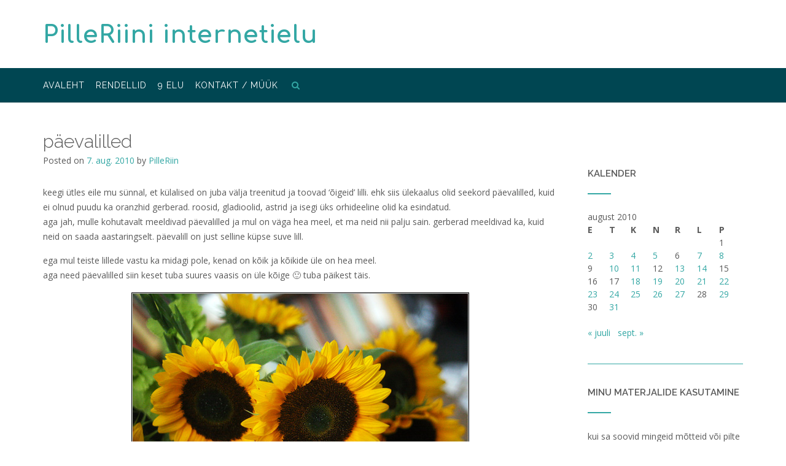

--- FILE ---
content_type: text/html; charset=UTF-8
request_url: https://pilleriin.ee/2010/08/07/paevalilled/
body_size: 14515
content:
<!DOCTYPE html><!-- CityLogic -->
<html lang="et">
<head>
<meta charset="UTF-8">
<meta name="viewport" content="width=device-width, initial-scale=1">
<link rel="profile" href="//gmpg.org/xfn/11">

<title>päevalilled &#8211; PilleRiini internetielu</title>
<!--north_shore_set_customizer_defaults--><meta name='robots' content='max-image-preview:large' />
<link rel='dns-prefetch' href='//www.googletagmanager.com' />
<link rel='dns-prefetch' href='//fonts.googleapis.com' />
<link rel="alternate" type="application/rss+xml" title="PilleRiini internetielu &raquo; RSS" href="https://pilleriin.ee/feed/" />
<link rel="alternate" type="application/rss+xml" title="PilleRiini internetielu &raquo; Kommentaaride RSS" href="https://pilleriin.ee/comments/feed/" />
<link rel="alternate" type="application/rss+xml" title="PilleRiini internetielu &raquo; päevalilled Kommentaaride RSS" href="https://pilleriin.ee/2010/08/07/paevalilled/feed/" />
<link rel="alternate" title="oEmbed (JSON)" type="application/json+oembed" href="https://pilleriin.ee/wp-json/oembed/1.0/embed?url=https%3A%2F%2Fpilleriin.ee%2F2010%2F08%2F07%2Fpaevalilled%2F" />
<link rel="alternate" title="oEmbed (XML)" type="text/xml+oembed" href="https://pilleriin.ee/wp-json/oembed/1.0/embed?url=https%3A%2F%2Fpilleriin.ee%2F2010%2F08%2F07%2Fpaevalilled%2F&#038;format=xml" />
<style id='wp-img-auto-sizes-contain-inline-css' type='text/css'>
img:is([sizes=auto i],[sizes^="auto," i]){contain-intrinsic-size:3000px 1500px}
/*# sourceURL=wp-img-auto-sizes-contain-inline-css */
</style>
<style id='wp-emoji-styles-inline-css' type='text/css'>

	img.wp-smiley, img.emoji {
		display: inline !important;
		border: none !important;
		box-shadow: none !important;
		height: 1em !important;
		width: 1em !important;
		margin: 0 0.07em !important;
		vertical-align: -0.1em !important;
		background: none !important;
		padding: 0 !important;
	}
/*# sourceURL=wp-emoji-styles-inline-css */
</style>
<style id='wp-block-library-inline-css' type='text/css'>
:root{--wp-block-synced-color:#7a00df;--wp-block-synced-color--rgb:122,0,223;--wp-bound-block-color:var(--wp-block-synced-color);--wp-editor-canvas-background:#ddd;--wp-admin-theme-color:#007cba;--wp-admin-theme-color--rgb:0,124,186;--wp-admin-theme-color-darker-10:#006ba1;--wp-admin-theme-color-darker-10--rgb:0,107,160.5;--wp-admin-theme-color-darker-20:#005a87;--wp-admin-theme-color-darker-20--rgb:0,90,135;--wp-admin-border-width-focus:2px}@media (min-resolution:192dpi){:root{--wp-admin-border-width-focus:1.5px}}.wp-element-button{cursor:pointer}:root .has-very-light-gray-background-color{background-color:#eee}:root .has-very-dark-gray-background-color{background-color:#313131}:root .has-very-light-gray-color{color:#eee}:root .has-very-dark-gray-color{color:#313131}:root .has-vivid-green-cyan-to-vivid-cyan-blue-gradient-background{background:linear-gradient(135deg,#00d084,#0693e3)}:root .has-purple-crush-gradient-background{background:linear-gradient(135deg,#34e2e4,#4721fb 50%,#ab1dfe)}:root .has-hazy-dawn-gradient-background{background:linear-gradient(135deg,#faaca8,#dad0ec)}:root .has-subdued-olive-gradient-background{background:linear-gradient(135deg,#fafae1,#67a671)}:root .has-atomic-cream-gradient-background{background:linear-gradient(135deg,#fdd79a,#004a59)}:root .has-nightshade-gradient-background{background:linear-gradient(135deg,#330968,#31cdcf)}:root .has-midnight-gradient-background{background:linear-gradient(135deg,#020381,#2874fc)}:root{--wp--preset--font-size--normal:16px;--wp--preset--font-size--huge:42px}.has-regular-font-size{font-size:1em}.has-larger-font-size{font-size:2.625em}.has-normal-font-size{font-size:var(--wp--preset--font-size--normal)}.has-huge-font-size{font-size:var(--wp--preset--font-size--huge)}.has-text-align-center{text-align:center}.has-text-align-left{text-align:left}.has-text-align-right{text-align:right}.has-fit-text{white-space:nowrap!important}#end-resizable-editor-section{display:none}.aligncenter{clear:both}.items-justified-left{justify-content:flex-start}.items-justified-center{justify-content:center}.items-justified-right{justify-content:flex-end}.items-justified-space-between{justify-content:space-between}.screen-reader-text{border:0;clip-path:inset(50%);height:1px;margin:-1px;overflow:hidden;padding:0;position:absolute;width:1px;word-wrap:normal!important}.screen-reader-text:focus{background-color:#ddd;clip-path:none;color:#444;display:block;font-size:1em;height:auto;left:5px;line-height:normal;padding:15px 23px 14px;text-decoration:none;top:5px;width:auto;z-index:100000}html :where(.has-border-color){border-style:solid}html :where([style*=border-top-color]){border-top-style:solid}html :where([style*=border-right-color]){border-right-style:solid}html :where([style*=border-bottom-color]){border-bottom-style:solid}html :where([style*=border-left-color]){border-left-style:solid}html :where([style*=border-width]){border-style:solid}html :where([style*=border-top-width]){border-top-style:solid}html :where([style*=border-right-width]){border-right-style:solid}html :where([style*=border-bottom-width]){border-bottom-style:solid}html :where([style*=border-left-width]){border-left-style:solid}html :where(img[class*=wp-image-]){height:auto;max-width:100%}:where(figure){margin:0 0 1em}html :where(.is-position-sticky){--wp-admin--admin-bar--position-offset:var(--wp-admin--admin-bar--height,0px)}@media screen and (max-width:600px){html :where(.is-position-sticky){--wp-admin--admin-bar--position-offset:0px}}

/*# sourceURL=wp-block-library-inline-css */
</style><style id='global-styles-inline-css' type='text/css'>
:root{--wp--preset--aspect-ratio--square: 1;--wp--preset--aspect-ratio--4-3: 4/3;--wp--preset--aspect-ratio--3-4: 3/4;--wp--preset--aspect-ratio--3-2: 3/2;--wp--preset--aspect-ratio--2-3: 2/3;--wp--preset--aspect-ratio--16-9: 16/9;--wp--preset--aspect-ratio--9-16: 9/16;--wp--preset--color--black: #000000;--wp--preset--color--cyan-bluish-gray: #abb8c3;--wp--preset--color--white: #ffffff;--wp--preset--color--pale-pink: #f78da7;--wp--preset--color--vivid-red: #cf2e2e;--wp--preset--color--luminous-vivid-orange: #ff6900;--wp--preset--color--luminous-vivid-amber: #fcb900;--wp--preset--color--light-green-cyan: #7bdcb5;--wp--preset--color--vivid-green-cyan: #00d084;--wp--preset--color--pale-cyan-blue: #8ed1fc;--wp--preset--color--vivid-cyan-blue: #0693e3;--wp--preset--color--vivid-purple: #9b51e0;--wp--preset--gradient--vivid-cyan-blue-to-vivid-purple: linear-gradient(135deg,rgb(6,147,227) 0%,rgb(155,81,224) 100%);--wp--preset--gradient--light-green-cyan-to-vivid-green-cyan: linear-gradient(135deg,rgb(122,220,180) 0%,rgb(0,208,130) 100%);--wp--preset--gradient--luminous-vivid-amber-to-luminous-vivid-orange: linear-gradient(135deg,rgb(252,185,0) 0%,rgb(255,105,0) 100%);--wp--preset--gradient--luminous-vivid-orange-to-vivid-red: linear-gradient(135deg,rgb(255,105,0) 0%,rgb(207,46,46) 100%);--wp--preset--gradient--very-light-gray-to-cyan-bluish-gray: linear-gradient(135deg,rgb(238,238,238) 0%,rgb(169,184,195) 100%);--wp--preset--gradient--cool-to-warm-spectrum: linear-gradient(135deg,rgb(74,234,220) 0%,rgb(151,120,209) 20%,rgb(207,42,186) 40%,rgb(238,44,130) 60%,rgb(251,105,98) 80%,rgb(254,248,76) 100%);--wp--preset--gradient--blush-light-purple: linear-gradient(135deg,rgb(255,206,236) 0%,rgb(152,150,240) 100%);--wp--preset--gradient--blush-bordeaux: linear-gradient(135deg,rgb(254,205,165) 0%,rgb(254,45,45) 50%,rgb(107,0,62) 100%);--wp--preset--gradient--luminous-dusk: linear-gradient(135deg,rgb(255,203,112) 0%,rgb(199,81,192) 50%,rgb(65,88,208) 100%);--wp--preset--gradient--pale-ocean: linear-gradient(135deg,rgb(255,245,203) 0%,rgb(182,227,212) 50%,rgb(51,167,181) 100%);--wp--preset--gradient--electric-grass: linear-gradient(135deg,rgb(202,248,128) 0%,rgb(113,206,126) 100%);--wp--preset--gradient--midnight: linear-gradient(135deg,rgb(2,3,129) 0%,rgb(40,116,252) 100%);--wp--preset--font-size--small: 13px;--wp--preset--font-size--medium: 20px;--wp--preset--font-size--large: 36px;--wp--preset--font-size--x-large: 42px;--wp--preset--spacing--20: 0.44rem;--wp--preset--spacing--30: 0.67rem;--wp--preset--spacing--40: 1rem;--wp--preset--spacing--50: 1.5rem;--wp--preset--spacing--60: 2.25rem;--wp--preset--spacing--70: 3.38rem;--wp--preset--spacing--80: 5.06rem;--wp--preset--shadow--natural: 6px 6px 9px rgba(0, 0, 0, 0.2);--wp--preset--shadow--deep: 12px 12px 50px rgba(0, 0, 0, 0.4);--wp--preset--shadow--sharp: 6px 6px 0px rgba(0, 0, 0, 0.2);--wp--preset--shadow--outlined: 6px 6px 0px -3px rgb(255, 255, 255), 6px 6px rgb(0, 0, 0);--wp--preset--shadow--crisp: 6px 6px 0px rgb(0, 0, 0);}:where(.is-layout-flex){gap: 0.5em;}:where(.is-layout-grid){gap: 0.5em;}body .is-layout-flex{display: flex;}.is-layout-flex{flex-wrap: wrap;align-items: center;}.is-layout-flex > :is(*, div){margin: 0;}body .is-layout-grid{display: grid;}.is-layout-grid > :is(*, div){margin: 0;}:where(.wp-block-columns.is-layout-flex){gap: 2em;}:where(.wp-block-columns.is-layout-grid){gap: 2em;}:where(.wp-block-post-template.is-layout-flex){gap: 1.25em;}:where(.wp-block-post-template.is-layout-grid){gap: 1.25em;}.has-black-color{color: var(--wp--preset--color--black) !important;}.has-cyan-bluish-gray-color{color: var(--wp--preset--color--cyan-bluish-gray) !important;}.has-white-color{color: var(--wp--preset--color--white) !important;}.has-pale-pink-color{color: var(--wp--preset--color--pale-pink) !important;}.has-vivid-red-color{color: var(--wp--preset--color--vivid-red) !important;}.has-luminous-vivid-orange-color{color: var(--wp--preset--color--luminous-vivid-orange) !important;}.has-luminous-vivid-amber-color{color: var(--wp--preset--color--luminous-vivid-amber) !important;}.has-light-green-cyan-color{color: var(--wp--preset--color--light-green-cyan) !important;}.has-vivid-green-cyan-color{color: var(--wp--preset--color--vivid-green-cyan) !important;}.has-pale-cyan-blue-color{color: var(--wp--preset--color--pale-cyan-blue) !important;}.has-vivid-cyan-blue-color{color: var(--wp--preset--color--vivid-cyan-blue) !important;}.has-vivid-purple-color{color: var(--wp--preset--color--vivid-purple) !important;}.has-black-background-color{background-color: var(--wp--preset--color--black) !important;}.has-cyan-bluish-gray-background-color{background-color: var(--wp--preset--color--cyan-bluish-gray) !important;}.has-white-background-color{background-color: var(--wp--preset--color--white) !important;}.has-pale-pink-background-color{background-color: var(--wp--preset--color--pale-pink) !important;}.has-vivid-red-background-color{background-color: var(--wp--preset--color--vivid-red) !important;}.has-luminous-vivid-orange-background-color{background-color: var(--wp--preset--color--luminous-vivid-orange) !important;}.has-luminous-vivid-amber-background-color{background-color: var(--wp--preset--color--luminous-vivid-amber) !important;}.has-light-green-cyan-background-color{background-color: var(--wp--preset--color--light-green-cyan) !important;}.has-vivid-green-cyan-background-color{background-color: var(--wp--preset--color--vivid-green-cyan) !important;}.has-pale-cyan-blue-background-color{background-color: var(--wp--preset--color--pale-cyan-blue) !important;}.has-vivid-cyan-blue-background-color{background-color: var(--wp--preset--color--vivid-cyan-blue) !important;}.has-vivid-purple-background-color{background-color: var(--wp--preset--color--vivid-purple) !important;}.has-black-border-color{border-color: var(--wp--preset--color--black) !important;}.has-cyan-bluish-gray-border-color{border-color: var(--wp--preset--color--cyan-bluish-gray) !important;}.has-white-border-color{border-color: var(--wp--preset--color--white) !important;}.has-pale-pink-border-color{border-color: var(--wp--preset--color--pale-pink) !important;}.has-vivid-red-border-color{border-color: var(--wp--preset--color--vivid-red) !important;}.has-luminous-vivid-orange-border-color{border-color: var(--wp--preset--color--luminous-vivid-orange) !important;}.has-luminous-vivid-amber-border-color{border-color: var(--wp--preset--color--luminous-vivid-amber) !important;}.has-light-green-cyan-border-color{border-color: var(--wp--preset--color--light-green-cyan) !important;}.has-vivid-green-cyan-border-color{border-color: var(--wp--preset--color--vivid-green-cyan) !important;}.has-pale-cyan-blue-border-color{border-color: var(--wp--preset--color--pale-cyan-blue) !important;}.has-vivid-cyan-blue-border-color{border-color: var(--wp--preset--color--vivid-cyan-blue) !important;}.has-vivid-purple-border-color{border-color: var(--wp--preset--color--vivid-purple) !important;}.has-vivid-cyan-blue-to-vivid-purple-gradient-background{background: var(--wp--preset--gradient--vivid-cyan-blue-to-vivid-purple) !important;}.has-light-green-cyan-to-vivid-green-cyan-gradient-background{background: var(--wp--preset--gradient--light-green-cyan-to-vivid-green-cyan) !important;}.has-luminous-vivid-amber-to-luminous-vivid-orange-gradient-background{background: var(--wp--preset--gradient--luminous-vivid-amber-to-luminous-vivid-orange) !important;}.has-luminous-vivid-orange-to-vivid-red-gradient-background{background: var(--wp--preset--gradient--luminous-vivid-orange-to-vivid-red) !important;}.has-very-light-gray-to-cyan-bluish-gray-gradient-background{background: var(--wp--preset--gradient--very-light-gray-to-cyan-bluish-gray) !important;}.has-cool-to-warm-spectrum-gradient-background{background: var(--wp--preset--gradient--cool-to-warm-spectrum) !important;}.has-blush-light-purple-gradient-background{background: var(--wp--preset--gradient--blush-light-purple) !important;}.has-blush-bordeaux-gradient-background{background: var(--wp--preset--gradient--blush-bordeaux) !important;}.has-luminous-dusk-gradient-background{background: var(--wp--preset--gradient--luminous-dusk) !important;}.has-pale-ocean-gradient-background{background: var(--wp--preset--gradient--pale-ocean) !important;}.has-electric-grass-gradient-background{background: var(--wp--preset--gradient--electric-grass) !important;}.has-midnight-gradient-background{background: var(--wp--preset--gradient--midnight) !important;}.has-small-font-size{font-size: var(--wp--preset--font-size--small) !important;}.has-medium-font-size{font-size: var(--wp--preset--font-size--medium) !important;}.has-large-font-size{font-size: var(--wp--preset--font-size--large) !important;}.has-x-large-font-size{font-size: var(--wp--preset--font-size--x-large) !important;}
/*# sourceURL=global-styles-inline-css */
</style>

<style id='classic-theme-styles-inline-css' type='text/css'>
/*! This file is auto-generated */
.wp-block-button__link{color:#fff;background-color:#32373c;border-radius:9999px;box-shadow:none;text-decoration:none;padding:calc(.667em + 2px) calc(1.333em + 2px);font-size:1.125em}.wp-block-file__button{background:#32373c;color:#fff;text-decoration:none}
/*# sourceURL=/wp-includes/css/classic-themes.min.css */
</style>
<link rel='stylesheet' id='north-shore-site-title-font-default-css' href='//fonts.googleapis.com/css?family=Nothing+You+Could+Do%3A100%2C300%2C400%2C600%2C700%2C800&#038;ver=1.0.43' type='text/css' media='all' />
<link rel='stylesheet' id='citylogic-style-css' href='https://pilleriin.ee/wp/wp-content/themes/citylogic/style.css?ver=1.1.53' type='text/css' media='all' />
<link rel='stylesheet' id='north-shore-style-css' href='https://pilleriin.ee/wp/wp-content/themes/north-shore/style.css?ver=1.0.43' type='text/css' media='all' />
<link rel='stylesheet' id='citylogic-fonts-css' href='https://fonts.googleapis.com/css?family=Montserrat%3A100%2C300%2C400%2C500%2C600%2C700%2C800%7COpen+Sans%3A300%2C300italic%2C400%2C400italic%2C600%2C600italic%2C700%2C700italic%7CLora%3A400italic&#038;subset=latin%2Clatin-ext&#038;ver=1.1.53' type='text/css' media='all' />
<link rel='stylesheet' id='citylogic-header-left-aligned-css' href='https://pilleriin.ee/wp/wp-content/themes/citylogic/library/css/header-left-aligned.css?ver=1.1.53' type='text/css' media='all' />
<link rel='stylesheet' id='otb-font-awesome-otb-font-awesome-css' href='https://pilleriin.ee/wp/wp-content/themes/citylogic/library/fonts/otb-font-awesome/css/otb-font-awesome.css?ver=4.7.0' type='text/css' media='all' />
<link rel='stylesheet' id='otb-font-awesome-font-awesome-min-css' href='https://pilleriin.ee/wp/wp-content/themes/citylogic/library/fonts/otb-font-awesome/css/font-awesome.min.css?ver=4.7.0' type='text/css' media='all' />
<link rel='stylesheet' id='citylogic_customizer_theme_fonts-css' href='//fonts.googleapis.com/css?family=Comfortaa%3Aregular%2C300%2C700|Raleway%3Aregular%2C100%2C300%2C600%2C700%2C800|Open+Sans%3Aregular%2Citalic%2C300%2C600%2C700%2C800%26subset%3Dlatin%2C' type='text/css' media='screen' />
<link rel='stylesheet' id='slb_core-css' href='https://pilleriin.ee/wp/wp-content/plugins/simple-lightbox/client/css/app.css?ver=2.9.4' type='text/css' media='all' />
<link rel='stylesheet' id='wp-pagenavi-css' href='https://pilleriin.ee/wp/wp-content/plugins/wp-pagenavi/pagenavi-css.css?ver=2.70' type='text/css' media='all' />
<script type="text/javascript" src="https://pilleriin.ee/wp/wp-includes/js/jquery/jquery.min.js?ver=3.7.1" id="jquery-core-js"></script>
<script type="text/javascript" src="https://pilleriin.ee/wp/wp-includes/js/jquery/jquery-migrate.min.js?ver=3.4.1" id="jquery-migrate-js"></script>

<!-- Google tag (gtag.js) snippet added by Site Kit -->
<!-- Google Analytics snippet added by Site Kit -->
<script type="text/javascript" src="https://www.googletagmanager.com/gtag/js?id=G-ZG6ZGXYKRN" id="google_gtagjs-js" async></script>
<script type="text/javascript" id="google_gtagjs-js-after">
/* <![CDATA[ */
window.dataLayer = window.dataLayer || [];function gtag(){dataLayer.push(arguments);}
gtag("set","linker",{"domains":["pilleriin.ee"]});
gtag("js", new Date());
gtag("set", "developer_id.dZTNiMT", true);
gtag("config", "G-ZG6ZGXYKRN");
//# sourceURL=google_gtagjs-js-after
/* ]]> */
</script>
<link rel="https://api.w.org/" href="https://pilleriin.ee/wp-json/" /><link rel="alternate" title="JSON" type="application/json" href="https://pilleriin.ee/wp-json/wp/v2/posts/8336" /><link rel="EditURI" type="application/rsd+xml" title="RSD" href="https://pilleriin.ee/wp/xmlrpc.php?rsd" />
<meta name="generator" content="WordPress 6.9" />
<link rel="canonical" href="https://pilleriin.ee/2010/08/07/paevalilled/" />
<link rel='shortlink' href='https://pilleriin.ee/?p=8336' />
<meta name="generator" content="Site Kit by Google 1.168.0" />
<style type="text/css">



/* Navigation Menu Rollover Font Color */@media only screen and (min-width: 1000px) {	.main-navigation.rollover-font-color .menu > ul > li > a:hover,
	.main-navigation.rollover-font-color ul.menu > li > a:hover,
	.site-header.transparent .site-container .main-navigation.rollover-font-color .menu > ul > li > a:hover,
	.site-header.transparent .site-container .main-navigation.rollover-font-color ul.menu > li > a:hover,
	.main-navigation.rollover-font-color .menu > ul > li.current-menu-item > a,
	.main-navigation.rollover-font-color ul.menu > li.current-menu-item > a,
	.main-navigation.rollover-font-color .menu > ul > li.current_page_item > a,
	.main-navigation.rollover-font-color ul.menu > li.current_page_item > a,
	.main-navigation.rollover-font-color .menu > ul > li.current-menu-parent > a,
	.main-navigation.rollover-font-color ul.menu > li.current-menu-parent > a,
	.main-navigation.rollover-font-color .menu > ul > li.current_page_parent > a,
	.main-navigation.rollover-font-color ul.menu > li.current_page_parent > a,
	.main-navigation.rollover-font-color .menu > ul > li.current-menu-ancestor > a,
	.main-navigation.rollover-font-color ul.menu > li.current-menu-ancestor > a,
	.main-navigation.rollover-font-color .menu > ul > li.current_page_ancestor > a,
	.main-navigation.rollover-font-color ul.menu > ul > li.current_page_ancestor > a,
	.main-navigation.rollover-font-color button,
	.main-navigation.rollover-font-color .search-button a:hover,
	.site-header.transparent .site-container .main-navigation.rollover-font-color .search-button a:hover,
	.main-navigation.rollover-font-color .search-button a:hover .otb-fa-search,
	.site-header.transparent .site-container .main-navigation.rollover-font-color .search-button a:hover .otb-fa-search,
	.main-navigation.rollover-font-color .search-button a:hover .fa-search,
	.site-header.transparent .site-container .main-navigation.rollover-font-color .search-button a:hover .fa-search {
		color: #33a7a4 !important;
	}
}

</style>

<!-- Begin Custom CSS -->
<style type="text/css" id="out-the-box-custom-css">
body,
				.content-container,
				.site-content .rpwe-block li{background-color:#FFFFFF;}.site-header .site-logo-area,
				.site-header .site-logo-area.sticky.stuck{background-color:#ffffff;}.site-header .branding .title{font-family:"Comfortaa","Helvetica Neue",sans-serif;font-size:40px;}.site-header .branding .description,
    			.site-header .site-header-right,
    			.site-header .site-header-right a{color:#ffffff;}.site-header.forced-solid .branding .description,
				.site-header.forced-solid .site-header-right,
				.site-header.forced-solid .site-header-right a:not(:hover){color:#ffffff !important;}.main-navigation .menu > ul > li > a,
				.main-navigation .menu > ul > li > a:hover,
				.main-navigation ul.menu > li > a,
				.main-navigation ul.menu > li > a:hover,
    			.main-navigation .search-button a,
				.main-navigation .search-button a:hover,
    			.header-menu-button .otb-fa.otb-fa-bars,
    			.header-menu-button .fa-solid.fa-bars{color:#ffffff;}.site-header.forced-solid .main-navigation .menu > ul > li > a,
				.site-header.forced-solid .main-navigation .menu > ul > li > a:hover,
				.site-header.forced-solid .main-navigation ul.menu > li > a,
				.site-header.forced-solid .main-navigation ul.menu > li > a:hover,
				.site-header.forced-solid .main-navigation .search-button a,
				.site-header.forced-solid .main-navigation .search-button a:hover{color:#ffffff !important;}.header-image .opacity{background-color:rgba(0, 0, 0, 0.1);}
@media (max-width: 1001px){.site-header.transparent .site-logo-area,
	    		.site-header.transparent .site-logo-area.sticky.stuck{background-color:rgba(255,255,255, 1);}}
</style>
<!-- End Custom CSS -->
</head>

<body class="wp-singular post-template-default single single-post postid-8336 single-format-standard wp-embed-responsive wp-theme-citylogic wp-child-theme-north-shore group-blog comfortable-paragraph-line-height font-awesome-4.7.0 crisp-images citylogic-page-builders-use-theme-styles citylogic-bookingpress-use-theme-styles citylogic-shop-no-breadcrumbs">

<a class="skip-link screen-reader-text" href="#site-content">Skip to content</a>


<header id="masthead" class="site-header left-aligned   " role="banner">
    
    
<div class="site-logo-area">
	<div class="site-container">
	    
	    <div class="branding">
	        				<a href="https://pilleriin.ee/" title="PilleRiini internetielu" class="title">PilleRiini internetielu</a>
				<div class="description"></div>
	        		</div>
		
				
	    
	    <div class="site-header-right ">
	        
	        <div class="top info-text-one">
		        <div class="info-text">
	</div>	        </div>
	        
	        <div class="bottom social-links">
		        
<ul class="social-links">
</ul>			</div>
			        
	    </div>
	    <div class="clearboth"></div>
	    
	</div>
</div>

<nav id="site-navigation" class="main-navigation centered-submenu uppercase left-aligned rollover-underline border-bottom " role="navigation">
	<span class="header-menu-button" aria-expanded="false"><i class="otb-fa otb-fa-bars"></i></span>
	<div id="main-menu" class="main-menu-container">
		<div class="main-menu-close"><i class="otb-fa otb-fa-angle-right"></i><i class="otb-fa otb-fa-angle-left"></i></div>
		<div class="main-navigation-inner">
			<div class="menu-priin-container"><ul id="menu-priin" class="menu"><li id="menu-item-14317" class="menu-item menu-item-type-custom menu-item-object-custom menu-item-home menu-item-14317"><a href="http://pilleriin.ee">avaleht</a></li>
<li id="menu-item-10074" class="menu-item menu-item-type-post_type menu-item-object-page menu-item-10074"><a href="https://pilleriin.ee/minu-rendellid/">Rendellid</a></li>
<li id="menu-item-10075" class="menu-item menu-item-type-post_type menu-item-object-page menu-item-10075"><a href="https://pilleriin.ee/9-elu/">9 elu</a></li>
<li id="menu-item-10642" class="menu-item menu-item-type-post_type menu-item-object-page menu-item-10642"><a href="https://pilleriin.ee/kontakt/">kontakt / müük</a></li>
<li class="search-button default"><a href=""><i class="otb-fa otb-fa-search search-btn"></i></a></li></ul></div>		</div>
        
		<div class="search-slidedown">
			<div class="container">
				<div class="padder">
					<div class="search-block">
					<form role="search" method="get" class="search-form" action="https://pilleriin.ee/">
	<label>
		<input type="search" class="search-field" placeholder="Otsing.." value="" name="s" title="Search for:" />
	</label>
	<div class="search-submit-container">
		<a class="search-submit">  
			<i class="otb-fa otb-fa-search"></i>
		</a>
	</div>
</form>					</div>
				</div>
			</div>
		</div>
        
	</div>
</nav><!-- #site-navigation -->
    
</header><!-- #masthead -->
    


<div class="content-container ">
	<div id="content" class="site-content site-container ">
		<a id="site-content" name="site-content" tabindex="-1"></a>
    
	<div id="primary" class="content-area ">
		<main id="main" class="site-main" role="main">

		
<article id="post-8336" class="post-8336 post type-post status-publish format-standard hentry category-asjad-minu-umber category-paevakaja">
    
	<header class="entry-header">
    	<h1 class="entry-title">päevalilled</h1>
		<div class="entry-meta">
			<span class="posted-on">Posted on <a href="https://pilleriin.ee/2010/08/07/paevalilled/" rel="bookmark"><time class="entry-date published updated" datetime="2010-08-07T17:15:44+03:00">7. aug. 2010</time></a></span><span class="byline"> by <span class="author vcard"><a class="url fn n" href="https://pilleriin.ee/author/admin/">PilleRiin</a></span></span>		</div><!-- .entry-meta -->
	</header><!-- .entry-header -->
    
    
	<div class="entry-content">
		<p>keegi ütles eile mu sünnal, et külalised on juba välja treenitud ja toovad &#8216;õigeid&#8217; lilli. ehk siis ülekaalus olid seekord päevalilled, kuid ei olnud puudu ka oranzhid gerberad. roosid, gladioolid, astrid ja isegi üks orhideeline olid ka esindatud.<br />
aga jah, mulle kohutavalt meeldivad päevalilled ja mul on väga hea meel, et ma neid nii palju sain. gerberad meeldivad ka, kuid neid on saada aastaringselt. päevalill on just selline küpse suve lill. </p>
<p>ega mul teiste lillede vastu ka midagi pole, kenad on kõik ja kõikide üle on hea meel.<br />
aga need päevalilled siin keset tuba suures vaasis on üle kõige 🙂 tuba päikest täis.</p>
<figure id="attachment_8337" aria-describedby="caption-attachment-8337" style="width: 550px" class="wp-caption aligncenter"><img fetchpriority="high" decoding="async" src="http://pilleriin.ee/wp/wp-content/uploads/2010/08/sunflw133.jpg" alt="" title="sunflw133" width="550" height="368" class="size-full wp-image-8337" srcset="https://pilleriin.ee/wp/wp-content/uploads/2010/08/sunflw133.jpg 550w, https://pilleriin.ee/wp/wp-content/uploads/2010/08/sunflw133-300x201.jpg 300w, https://pilleriin.ee/wp/wp-content/uploads/2010/08/sunflw133-360x241.jpg 360w, https://pilleriin.ee/wp/wp-content/uploads/2010/08/sunflw133-200x134.jpg 200w, https://pilleriin.ee/wp/wp-content/uploads/2010/08/sunflw133-100x67.jpg 100w" sizes="(max-width: 550px) 100vw, 550px" /><figcaption id="caption-attachment-8337" class="wp-caption-text">päevalilled-päikeselilled</figcaption></figure>
			</div><!-- .entry-content -->

	<footer class="entry-footer">
		<span class="cat-links">Posted in <a href="https://pilleriin.ee/category/asjad-minu-umber/" rel="category tag">asjad minu ümber</a>, <a href="https://pilleriin.ee/category/paevakaja/" rel="category tag">päevakaja</a> </span>	</footer><!-- .entry-footer -->
    
</article><!-- #post-## -->
	<nav class="navigation post-navigation" role="navigation">
		<span class="screen-reader-text">Post navigation</span>
		<div class="nav-links">
			<div class="nav-previous"><a href="https://pilleriin.ee/2010/08/07/kes-meeldida-tahab/" rel="prev">kes meeldida tahab&nbsp;<span class="meta-nav">&rarr;</span></a></div><div class="nav-next"><a href="https://pilleriin.ee/2010/08/08/puhkus/" rel="next"><span class="meta-nav">&larr;</span>&nbsp;puhkus</a></div>		</div><!-- .nav-links -->
	</nav><!-- .navigation -->
	
		</main><!-- #main -->
	</div><!-- #primary -->


<div id="secondary" class="widget-area" role="complementary">
	<aside id="calendar-2" class="widget widget_calendar"><h2 class="widget-title">kalender</h2><div id="calendar_wrap" class="calendar_wrap"><table id="wp-calendar" class="wp-calendar-table">
	<caption>august 2010</caption>
	<thead>
	<tr>
		<th scope="col" aria-label="Esmaspäev">E</th>
		<th scope="col" aria-label="Teisipäev">T</th>
		<th scope="col" aria-label="Kolmapäev">K</th>
		<th scope="col" aria-label="Neljapäev">N</th>
		<th scope="col" aria-label="Reede">R</th>
		<th scope="col" aria-label="Laupäev">L</th>
		<th scope="col" aria-label="Pühapäev">P</th>
	</tr>
	</thead>
	<tbody>
	<tr>
		<td colspan="6" class="pad">&nbsp;</td><td>1</td>
	</tr>
	<tr>
		<td><a href="https://pilleriin.ee/2010/08/02/" aria-label="2. August 2010 avaldatud postitused">2</a></td><td><a href="https://pilleriin.ee/2010/08/03/" aria-label="3. August 2010 avaldatud postitused">3</a></td><td><a href="https://pilleriin.ee/2010/08/04/" aria-label="4. August 2010 avaldatud postitused">4</a></td><td><a href="https://pilleriin.ee/2010/08/05/" aria-label="5. August 2010 avaldatud postitused">5</a></td><td>6</td><td><a href="https://pilleriin.ee/2010/08/07/" aria-label="7. August 2010 avaldatud postitused">7</a></td><td><a href="https://pilleriin.ee/2010/08/08/" aria-label="8. August 2010 avaldatud postitused">8</a></td>
	</tr>
	<tr>
		<td>9</td><td><a href="https://pilleriin.ee/2010/08/10/" aria-label="10. August 2010 avaldatud postitused">10</a></td><td><a href="https://pilleriin.ee/2010/08/11/" aria-label="11. August 2010 avaldatud postitused">11</a></td><td>12</td><td><a href="https://pilleriin.ee/2010/08/13/" aria-label="13. August 2010 avaldatud postitused">13</a></td><td><a href="https://pilleriin.ee/2010/08/14/" aria-label="14. August 2010 avaldatud postitused">14</a></td><td>15</td>
	</tr>
	<tr>
		<td>16</td><td>17</td><td><a href="https://pilleriin.ee/2010/08/18/" aria-label="18. August 2010 avaldatud postitused">18</a></td><td><a href="https://pilleriin.ee/2010/08/19/" aria-label="19. August 2010 avaldatud postitused">19</a></td><td><a href="https://pilleriin.ee/2010/08/20/" aria-label="20. August 2010 avaldatud postitused">20</a></td><td><a href="https://pilleriin.ee/2010/08/21/" aria-label="21. August 2010 avaldatud postitused">21</a></td><td><a href="https://pilleriin.ee/2010/08/22/" aria-label="22. August 2010 avaldatud postitused">22</a></td>
	</tr>
	<tr>
		<td><a href="https://pilleriin.ee/2010/08/23/" aria-label="23. August 2010 avaldatud postitused">23</a></td><td><a href="https://pilleriin.ee/2010/08/24/" aria-label="24. August 2010 avaldatud postitused">24</a></td><td><a href="https://pilleriin.ee/2010/08/25/" aria-label="25. August 2010 avaldatud postitused">25</a></td><td><a href="https://pilleriin.ee/2010/08/26/" aria-label="26. August 2010 avaldatud postitused">26</a></td><td><a href="https://pilleriin.ee/2010/08/27/" aria-label="27. August 2010 avaldatud postitused">27</a></td><td>28</td><td><a href="https://pilleriin.ee/2010/08/29/" aria-label="29. August 2010 avaldatud postitused">29</a></td>
	</tr>
	<tr>
		<td>30</td><td><a href="https://pilleriin.ee/2010/08/31/" aria-label="31. August 2010 avaldatud postitused">31</a></td>
		<td class="pad" colspan="5">&nbsp;</td>
	</tr>
	</tbody>
	</table><nav aria-label="Eelmised ja järgmised kuud" class="wp-calendar-nav">
		<span class="wp-calendar-nav-prev"><a href="https://pilleriin.ee/2010/07/">&laquo; juuli</a></span>
		<span class="pad">&nbsp;</span>
		<span class="wp-calendar-nav-next"><a href="https://pilleriin.ee/2010/09/">sept. &raquo;</a></span>
	</nav></div></aside><aside id="text-4" class="widget widget_text"><h2 class="widget-title">minu materjalide kasutamine</h2>			<div class="textwidget"><p>kui sa soovid mingeid mõtteid või pilte siit lehelt kasutada (isiklikus blogis, meedias, jne), siis palun <a href="http://pilleriin.ee/kontakt">küsi luba</a> <b>eelnevalt</b>. kui soovid siia linkida kommertslehelt, siis samuti palun <a href="http://pilleriin.ee/kontakt">teavita</a> mind ette.<br />
materjalide kasutamisel peab olema lisatud link minu lehele või viidatud sissekandele. </p>
</div>
		</aside><aside id="categories-9" class="widget widget_categories"><h2 class="widget-title">Teemad</h2><nav aria-label="Teemad">
			<ul>
					<li class="cat-item cat-item-2779"><a href="https://pilleriin.ee/category/arvamus/">arvamus</a>
</li>
	<li class="cat-item cat-item-5"><a href="https://pilleriin.ee/category/asjad-minu-sees/">asjad minu sees</a>
</li>
	<li class="cat-item cat-item-2690"><a href="https://pilleriin.ee/category/asjad-minu-umber/">asjad minu ümber</a>
</li>
	<li class="cat-item cat-item-3"><a href="https://pilleriin.ee/category/info/">info</a>
</li>
	<li class="cat-item cat-item-1436"><a href="https://pilleriin.ee/category/kass/">kass</a>
</li>
	<li class="cat-item cat-item-135"><a href="https://pilleriin.ee/category/keskkond/">keskkond</a>
</li>
	<li class="cat-item cat-item-51"><a href="https://pilleriin.ee/category/koolijutud/">koolijutud</a>
</li>
	<li class="cat-item cat-item-68"><a href="https://pilleriin.ee/category/lapsed/">lapsed</a>
</li>
	<li class="cat-item cat-item-24"><a href="https://pilleriin.ee/category/linn/">linn</a>
</li>
	<li class="cat-item cat-item-1398"><a href="https://pilleriin.ee/category/lohe/">lohe</a>
</li>
	<li class="cat-item cat-item-6"><a href="https://pilleriin.ee/category/lullad/">lullad</a>
</li>
	<li class="cat-item cat-item-2689"><a href="https://pilleriin.ee/category/mojutused/">mõjutused</a>
</li>
	<li class="cat-item cat-item-2687"><a href="https://pilleriin.ee/category/motisklused/">mõtisklused</a>
</li>
	<li class="cat-item cat-item-2476"><a href="https://pilleriin.ee/category/nikerdamised/">nikerdamised</a>
</li>
	<li class="cat-item cat-item-2688"><a href="https://pilleriin.ee/category/paevakaja/">päevakaja</a>
</li>
	<li class="cat-item cat-item-11"><a href="https://pilleriin.ee/category/pildiline/">pildiline</a>
</li>
	<li class="cat-item cat-item-490"><a href="https://pilleriin.ee/category/reisid-retked/">reisid-retked</a>
</li>
	<li class="cat-item cat-item-2424"><a href="https://pilleriin.ee/category/toit/">toit</a>
</li>
	<li class="cat-item cat-item-172"><a href="https://pilleriin.ee/category/tramm/">tramm</a>
</li>
			</ul>

			</nav></aside><aside id="archives-3" class="widget widget_archive"><h2 class="widget-title">ajalugu</h2>		<label class="screen-reader-text" for="archives-dropdown-3">ajalugu</label>
		<select id="archives-dropdown-3" name="archive-dropdown">
			
			<option value="">Vali kuu</option>
				<option value='https://pilleriin.ee/2025/12/'> detsember 2025 &nbsp;(1)</option>
	<option value='https://pilleriin.ee/2025/10/'> oktoober 2025 &nbsp;(1)</option>
	<option value='https://pilleriin.ee/2025/09/'> september 2025 &nbsp;(1)</option>
	<option value='https://pilleriin.ee/2025/08/'> august 2025 &nbsp;(2)</option>
	<option value='https://pilleriin.ee/2025/07/'> juuli 2025 &nbsp;(1)</option>
	<option value='https://pilleriin.ee/2023/12/'> detsember 2023 &nbsp;(1)</option>
	<option value='https://pilleriin.ee/2023/09/'> september 2023 &nbsp;(1)</option>
	<option value='https://pilleriin.ee/2023/08/'> august 2023 &nbsp;(3)</option>
	<option value='https://pilleriin.ee/2022/04/'> aprill 2022 &nbsp;(1)</option>
	<option value='https://pilleriin.ee/2022/01/'> jaanuar 2022 &nbsp;(1)</option>
	<option value='https://pilleriin.ee/2021/07/'> juuli 2021 &nbsp;(3)</option>
	<option value='https://pilleriin.ee/2021/05/'> mai 2021 &nbsp;(1)</option>
	<option value='https://pilleriin.ee/2021/03/'> märts 2021 &nbsp;(2)</option>
	<option value='https://pilleriin.ee/2021/02/'> veebruar 2021 &nbsp;(1)</option>
	<option value='https://pilleriin.ee/2021/01/'> jaanuar 2021 &nbsp;(1)</option>
	<option value='https://pilleriin.ee/2020/12/'> detsember 2020 &nbsp;(3)</option>
	<option value='https://pilleriin.ee/2020/11/'> november 2020 &nbsp;(4)</option>
	<option value='https://pilleriin.ee/2020/06/'> juuni 2020 &nbsp;(1)</option>
	<option value='https://pilleriin.ee/2020/04/'> aprill 2020 &nbsp;(2)</option>
	<option value='https://pilleriin.ee/2020/03/'> märts 2020 &nbsp;(5)</option>
	<option value='https://pilleriin.ee/2020/02/'> veebruar 2020 &nbsp;(6)</option>
	<option value='https://pilleriin.ee/2020/01/'> jaanuar 2020 &nbsp;(2)</option>
	<option value='https://pilleriin.ee/2019/12/'> detsember 2019 &nbsp;(5)</option>
	<option value='https://pilleriin.ee/2019/11/'> november 2019 &nbsp;(10)</option>
	<option value='https://pilleriin.ee/2019/04/'> aprill 2019 &nbsp;(1)</option>
	<option value='https://pilleriin.ee/2019/03/'> märts 2019 &nbsp;(2)</option>
	<option value='https://pilleriin.ee/2019/01/'> jaanuar 2019 &nbsp;(1)</option>
	<option value='https://pilleriin.ee/2018/12/'> detsember 2018 &nbsp;(2)</option>
	<option value='https://pilleriin.ee/2018/11/'> november 2018 &nbsp;(3)</option>
	<option value='https://pilleriin.ee/2018/10/'> oktoober 2018 &nbsp;(5)</option>
	<option value='https://pilleriin.ee/2018/07/'> juuli 2018 &nbsp;(1)</option>
	<option value='https://pilleriin.ee/2018/06/'> juuni 2018 &nbsp;(1)</option>
	<option value='https://pilleriin.ee/2018/05/'> mai 2018 &nbsp;(4)</option>
	<option value='https://pilleriin.ee/2018/04/'> aprill 2018 &nbsp;(3)</option>
	<option value='https://pilleriin.ee/2018/03/'> märts 2018 &nbsp;(8)</option>
	<option value='https://pilleriin.ee/2018/01/'> jaanuar 2018 &nbsp;(2)</option>
	<option value='https://pilleriin.ee/2017/11/'> november 2017 &nbsp;(2)</option>
	<option value='https://pilleriin.ee/2017/10/'> oktoober 2017 &nbsp;(3)</option>
	<option value='https://pilleriin.ee/2017/09/'> september 2017 &nbsp;(3)</option>
	<option value='https://pilleriin.ee/2017/08/'> august 2017 &nbsp;(5)</option>
	<option value='https://pilleriin.ee/2017/07/'> juuli 2017 &nbsp;(2)</option>
	<option value='https://pilleriin.ee/2017/06/'> juuni 2017 &nbsp;(3)</option>
	<option value='https://pilleriin.ee/2017/05/'> mai 2017 &nbsp;(6)</option>
	<option value='https://pilleriin.ee/2017/04/'> aprill 2017 &nbsp;(10)</option>
	<option value='https://pilleriin.ee/2017/03/'> märts 2017 &nbsp;(7)</option>
	<option value='https://pilleriin.ee/2017/02/'> veebruar 2017 &nbsp;(4)</option>
	<option value='https://pilleriin.ee/2017/01/'> jaanuar 2017 &nbsp;(8)</option>
	<option value='https://pilleriin.ee/2016/12/'> detsember 2016 &nbsp;(5)</option>
	<option value='https://pilleriin.ee/2016/11/'> november 2016 &nbsp;(5)</option>
	<option value='https://pilleriin.ee/2016/10/'> oktoober 2016 &nbsp;(6)</option>
	<option value='https://pilleriin.ee/2016/09/'> september 2016 &nbsp;(5)</option>
	<option value='https://pilleriin.ee/2016/08/'> august 2016 &nbsp;(4)</option>
	<option value='https://pilleriin.ee/2016/07/'> juuli 2016 &nbsp;(5)</option>
	<option value='https://pilleriin.ee/2016/06/'> juuni 2016 &nbsp;(1)</option>
	<option value='https://pilleriin.ee/2016/05/'> mai 2016 &nbsp;(7)</option>
	<option value='https://pilleriin.ee/2016/04/'> aprill 2016 &nbsp;(7)</option>
	<option value='https://pilleriin.ee/2016/03/'> märts 2016 &nbsp;(8)</option>
	<option value='https://pilleriin.ee/2016/02/'> veebruar 2016 &nbsp;(10)</option>
	<option value='https://pilleriin.ee/2016/01/'> jaanuar 2016 &nbsp;(12)</option>
	<option value='https://pilleriin.ee/2015/12/'> detsember 2015 &nbsp;(4)</option>
	<option value='https://pilleriin.ee/2015/11/'> november 2015 &nbsp;(6)</option>
	<option value='https://pilleriin.ee/2015/10/'> oktoober 2015 &nbsp;(9)</option>
	<option value='https://pilleriin.ee/2015/09/'> september 2015 &nbsp;(9)</option>
	<option value='https://pilleriin.ee/2015/08/'> august 2015 &nbsp;(4)</option>
	<option value='https://pilleriin.ee/2015/07/'> juuli 2015 &nbsp;(5)</option>
	<option value='https://pilleriin.ee/2015/06/'> juuni 2015 &nbsp;(16)</option>
	<option value='https://pilleriin.ee/2015/05/'> mai 2015 &nbsp;(6)</option>
	<option value='https://pilleriin.ee/2015/04/'> aprill 2015 &nbsp;(12)</option>
	<option value='https://pilleriin.ee/2015/03/'> märts 2015 &nbsp;(7)</option>
	<option value='https://pilleriin.ee/2015/02/'> veebruar 2015 &nbsp;(11)</option>
	<option value='https://pilleriin.ee/2015/01/'> jaanuar 2015 &nbsp;(10)</option>
	<option value='https://pilleriin.ee/2014/12/'> detsember 2014 &nbsp;(6)</option>
	<option value='https://pilleriin.ee/2014/11/'> november 2014 &nbsp;(11)</option>
	<option value='https://pilleriin.ee/2014/10/'> oktoober 2014 &nbsp;(11)</option>
	<option value='https://pilleriin.ee/2014/09/'> september 2014 &nbsp;(12)</option>
	<option value='https://pilleriin.ee/2014/08/'> august 2014 &nbsp;(9)</option>
	<option value='https://pilleriin.ee/2014/07/'> juuli 2014 &nbsp;(10)</option>
	<option value='https://pilleriin.ee/2014/06/'> juuni 2014 &nbsp;(13)</option>
	<option value='https://pilleriin.ee/2014/05/'> mai 2014 &nbsp;(18)</option>
	<option value='https://pilleriin.ee/2014/04/'> aprill 2014 &nbsp;(14)</option>
	<option value='https://pilleriin.ee/2014/03/'> märts 2014 &nbsp;(15)</option>
	<option value='https://pilleriin.ee/2014/02/'> veebruar 2014 &nbsp;(13)</option>
	<option value='https://pilleriin.ee/2014/01/'> jaanuar 2014 &nbsp;(19)</option>
	<option value='https://pilleriin.ee/2013/12/'> detsember 2013 &nbsp;(16)</option>
	<option value='https://pilleriin.ee/2013/11/'> november 2013 &nbsp;(21)</option>
	<option value='https://pilleriin.ee/2013/10/'> oktoober 2013 &nbsp;(23)</option>
	<option value='https://pilleriin.ee/2013/09/'> september 2013 &nbsp;(18)</option>
	<option value='https://pilleriin.ee/2013/08/'> august 2013 &nbsp;(17)</option>
	<option value='https://pilleriin.ee/2013/07/'> juuli 2013 &nbsp;(19)</option>
	<option value='https://pilleriin.ee/2013/06/'> juuni 2013 &nbsp;(12)</option>
	<option value='https://pilleriin.ee/2013/05/'> mai 2013 &nbsp;(17)</option>
	<option value='https://pilleriin.ee/2013/04/'> aprill 2013 &nbsp;(19)</option>
	<option value='https://pilleriin.ee/2013/03/'> märts 2013 &nbsp;(23)</option>
	<option value='https://pilleriin.ee/2013/02/'> veebruar 2013 &nbsp;(32)</option>
	<option value='https://pilleriin.ee/2013/01/'> jaanuar 2013 &nbsp;(39)</option>
	<option value='https://pilleriin.ee/2012/12/'> detsember 2012 &nbsp;(34)</option>
	<option value='https://pilleriin.ee/2012/11/'> november 2012 &nbsp;(40)</option>
	<option value='https://pilleriin.ee/2012/10/'> oktoober 2012 &nbsp;(34)</option>
	<option value='https://pilleriin.ee/2012/09/'> september 2012 &nbsp;(29)</option>
	<option value='https://pilleriin.ee/2012/08/'> august 2012 &nbsp;(30)</option>
	<option value='https://pilleriin.ee/2012/07/'> juuli 2012 &nbsp;(24)</option>
	<option value='https://pilleriin.ee/2012/06/'> juuni 2012 &nbsp;(14)</option>
	<option value='https://pilleriin.ee/2012/05/'> mai 2012 &nbsp;(27)</option>
	<option value='https://pilleriin.ee/2012/04/'> aprill 2012 &nbsp;(40)</option>
	<option value='https://pilleriin.ee/2012/03/'> märts 2012 &nbsp;(29)</option>
	<option value='https://pilleriin.ee/2012/02/'> veebruar 2012 &nbsp;(15)</option>
	<option value='https://pilleriin.ee/2012/01/'> jaanuar 2012 &nbsp;(14)</option>
	<option value='https://pilleriin.ee/2011/12/'> detsember 2011 &nbsp;(10)</option>
	<option value='https://pilleriin.ee/2011/11/'> november 2011 &nbsp;(16)</option>
	<option value='https://pilleriin.ee/2011/10/'> oktoober 2011 &nbsp;(16)</option>
	<option value='https://pilleriin.ee/2011/09/'> september 2011 &nbsp;(17)</option>
	<option value='https://pilleriin.ee/2011/08/'> august 2011 &nbsp;(17)</option>
	<option value='https://pilleriin.ee/2011/07/'> juuli 2011 &nbsp;(15)</option>
	<option value='https://pilleriin.ee/2011/06/'> juuni 2011 &nbsp;(19)</option>
	<option value='https://pilleriin.ee/2011/05/'> mai 2011 &nbsp;(26)</option>
	<option value='https://pilleriin.ee/2011/04/'> aprill 2011 &nbsp;(27)</option>
	<option value='https://pilleriin.ee/2011/03/'> märts 2011 &nbsp;(26)</option>
	<option value='https://pilleriin.ee/2011/02/'> veebruar 2011 &nbsp;(22)</option>
	<option value='https://pilleriin.ee/2011/01/'> jaanuar 2011 &nbsp;(20)</option>
	<option value='https://pilleriin.ee/2010/12/'> detsember 2010 &nbsp;(18)</option>
	<option value='https://pilleriin.ee/2010/11/'> november 2010 &nbsp;(19)</option>
	<option value='https://pilleriin.ee/2010/10/'> oktoober 2010 &nbsp;(26)</option>
	<option value='https://pilleriin.ee/2010/09/'> september 2010 &nbsp;(29)</option>
	<option value='https://pilleriin.ee/2010/08/'> august 2010 &nbsp;(33)</option>
	<option value='https://pilleriin.ee/2010/07/'> juuli 2010 &nbsp;(28)</option>
	<option value='https://pilleriin.ee/2010/06/'> juuni 2010 &nbsp;(30)</option>
	<option value='https://pilleriin.ee/2010/05/'> mai 2010 &nbsp;(33)</option>
	<option value='https://pilleriin.ee/2010/04/'> aprill 2010 &nbsp;(41)</option>
	<option value='https://pilleriin.ee/2010/03/'> märts 2010 &nbsp;(28)</option>
	<option value='https://pilleriin.ee/2010/02/'> veebruar 2010 &nbsp;(27)</option>
	<option value='https://pilleriin.ee/2010/01/'> jaanuar 2010 &nbsp;(28)</option>
	<option value='https://pilleriin.ee/2009/12/'> detsember 2009 &nbsp;(38)</option>
	<option value='https://pilleriin.ee/2009/11/'> november 2009 &nbsp;(38)</option>
	<option value='https://pilleriin.ee/2009/10/'> oktoober 2009 &nbsp;(28)</option>
	<option value='https://pilleriin.ee/2009/09/'> september 2009 &nbsp;(35)</option>
	<option value='https://pilleriin.ee/2009/08/'> august 2009 &nbsp;(27)</option>
	<option value='https://pilleriin.ee/2009/07/'> juuli 2009 &nbsp;(35)</option>
	<option value='https://pilleriin.ee/2009/06/'> juuni 2009 &nbsp;(28)</option>
	<option value='https://pilleriin.ee/2009/05/'> mai 2009 &nbsp;(16)</option>
	<option value='https://pilleriin.ee/2009/04/'> aprill 2009 &nbsp;(20)</option>
	<option value='https://pilleriin.ee/2009/03/'> märts 2009 &nbsp;(19)</option>
	<option value='https://pilleriin.ee/2009/02/'> veebruar 2009 &nbsp;(17)</option>
	<option value='https://pilleriin.ee/2009/01/'> jaanuar 2009 &nbsp;(20)</option>
	<option value='https://pilleriin.ee/2008/12/'> detsember 2008 &nbsp;(27)</option>
	<option value='https://pilleriin.ee/2008/11/'> november 2008 &nbsp;(28)</option>
	<option value='https://pilleriin.ee/2008/10/'> oktoober 2008 &nbsp;(28)</option>
	<option value='https://pilleriin.ee/2008/09/'> september 2008 &nbsp;(34)</option>
	<option value='https://pilleriin.ee/2008/08/'> august 2008 &nbsp;(24)</option>
	<option value='https://pilleriin.ee/2008/07/'> juuli 2008 &nbsp;(32)</option>
	<option value='https://pilleriin.ee/2008/06/'> juuni 2008 &nbsp;(31)</option>
	<option value='https://pilleriin.ee/2008/05/'> mai 2008 &nbsp;(31)</option>
	<option value='https://pilleriin.ee/2008/04/'> aprill 2008 &nbsp;(30)</option>
	<option value='https://pilleriin.ee/2008/03/'> märts 2008 &nbsp;(35)</option>
	<option value='https://pilleriin.ee/2008/02/'> veebruar 2008 &nbsp;(27)</option>
	<option value='https://pilleriin.ee/2008/01/'> jaanuar 2008 &nbsp;(38)</option>
	<option value='https://pilleriin.ee/2007/12/'> detsember 2007 &nbsp;(35)</option>
	<option value='https://pilleriin.ee/2007/11/'> november 2007 &nbsp;(42)</option>
	<option value='https://pilleriin.ee/2007/10/'> oktoober 2007 &nbsp;(34)</option>
	<option value='https://pilleriin.ee/2007/09/'> september 2007 &nbsp;(42)</option>
	<option value='https://pilleriin.ee/2007/08/'> august 2007 &nbsp;(35)</option>
	<option value='https://pilleriin.ee/2007/07/'> juuli 2007 &nbsp;(34)</option>
	<option value='https://pilleriin.ee/2007/06/'> juuni 2007 &nbsp;(40)</option>
	<option value='https://pilleriin.ee/2007/05/'> mai 2007 &nbsp;(30)</option>
	<option value='https://pilleriin.ee/2007/04/'> aprill 2007 &nbsp;(29)</option>
	<option value='https://pilleriin.ee/2007/03/'> märts 2007 &nbsp;(31)</option>
	<option value='https://pilleriin.ee/2007/02/'> veebruar 2007 &nbsp;(35)</option>
	<option value='https://pilleriin.ee/2007/01/'> jaanuar 2007 &nbsp;(38)</option>
	<option value='https://pilleriin.ee/2006/12/'> detsember 2006 &nbsp;(29)</option>
	<option value='https://pilleriin.ee/2006/11/'> november 2006 &nbsp;(29)</option>
	<option value='https://pilleriin.ee/2006/10/'> oktoober 2006 &nbsp;(27)</option>
	<option value='https://pilleriin.ee/2006/09/'> september 2006 &nbsp;(22)</option>
	<option value='https://pilleriin.ee/2006/08/'> august 2006 &nbsp;(27)</option>
	<option value='https://pilleriin.ee/2006/07/'> juuli 2006 &nbsp;(44)</option>
	<option value='https://pilleriin.ee/2006/06/'> juuni 2006 &nbsp;(41)</option>
	<option value='https://pilleriin.ee/2006/05/'> mai 2006 &nbsp;(40)</option>
	<option value='https://pilleriin.ee/2006/04/'> aprill 2006 &nbsp;(34)</option>
	<option value='https://pilleriin.ee/2006/03/'> märts 2006 &nbsp;(40)</option>
	<option value='https://pilleriin.ee/2006/02/'> veebruar 2006 &nbsp;(34)</option>
	<option value='https://pilleriin.ee/2006/01/'> jaanuar 2006 &nbsp;(37)</option>
	<option value='https://pilleriin.ee/2005/12/'> detsember 2005 &nbsp;(33)</option>
	<option value='https://pilleriin.ee/2005/11/'> november 2005 &nbsp;(40)</option>
	<option value='https://pilleriin.ee/2005/10/'> oktoober 2005 &nbsp;(34)</option>
	<option value='https://pilleriin.ee/2005/09/'> september 2005 &nbsp;(44)</option>
	<option value='https://pilleriin.ee/2005/08/'> august 2005 &nbsp;(41)</option>
	<option value='https://pilleriin.ee/2005/07/'> juuli 2005 &nbsp;(38)</option>
	<option value='https://pilleriin.ee/2005/06/'> juuni 2005 &nbsp;(42)</option>
	<option value='https://pilleriin.ee/2005/05/'> mai 2005 &nbsp;(36)</option>
	<option value='https://pilleriin.ee/2005/04/'> aprill 2005 &nbsp;(60)</option>
	<option value='https://pilleriin.ee/2005/03/'> märts 2005 &nbsp;(46)</option>
	<option value='https://pilleriin.ee/2005/02/'> veebruar 2005 &nbsp;(29)</option>
	<option value='https://pilleriin.ee/2005/01/'> jaanuar 2005 &nbsp;(42)</option>
	<option value='https://pilleriin.ee/2004/12/'> detsember 2004 &nbsp;(34)</option>
	<option value='https://pilleriin.ee/2004/11/'> november 2004 &nbsp;(36)</option>
	<option value='https://pilleriin.ee/2004/10/'> oktoober 2004 &nbsp;(28)</option>
	<option value='https://pilleriin.ee/2004/09/'> september 2004 &nbsp;(33)</option>
	<option value='https://pilleriin.ee/2004/08/'> august 2004 &nbsp;(26)</option>
	<option value='https://pilleriin.ee/2004/07/'> juuli 2004 &nbsp;(26)</option>
	<option value='https://pilleriin.ee/2004/06/'> juuni 2004 &nbsp;(27)</option>
	<option value='https://pilleriin.ee/2004/05/'> mai 2004 &nbsp;(26)</option>
	<option value='https://pilleriin.ee/2004/04/'> aprill 2004 &nbsp;(24)</option>
	<option value='https://pilleriin.ee/2004/03/'> märts 2004 &nbsp;(28)</option>
	<option value='https://pilleriin.ee/2004/02/'> veebruar 2004 &nbsp;(50)</option>
	<option value='https://pilleriin.ee/2004/01/'> jaanuar 2004 &nbsp;(86)</option>
	<option value='https://pilleriin.ee/2003/12/'> detsember 2003 &nbsp;(13)</option>
	<option value='https://pilleriin.ee/2003/11/'> november 2003 &nbsp;(18)</option>
	<option value='https://pilleriin.ee/2003/10/'> oktoober 2003 &nbsp;(8)</option>
	<option value='https://pilleriin.ee/2003/09/'> september 2003 &nbsp;(35)</option>
	<option value='https://pilleriin.ee/2003/08/'> august 2003 &nbsp;(11)</option>
	<option value='https://pilleriin.ee/2003/07/'> juuli 2003 &nbsp;(10)</option>

		</select>

			<script type="text/javascript">
/* <![CDATA[ */

( ( dropdownId ) => {
	const dropdown = document.getElementById( dropdownId );
	function onSelectChange() {
		setTimeout( () => {
			if ( 'escape' === dropdown.dataset.lastkey ) {
				return;
			}
			if ( dropdown.value ) {
				document.location.href = dropdown.value;
			}
		}, 250 );
	}
	function onKeyUp( event ) {
		if ( 'Escape' === event.key ) {
			dropdown.dataset.lastkey = 'escape';
		} else {
			delete dropdown.dataset.lastkey;
		}
	}
	function onClick() {
		delete dropdown.dataset.lastkey;
	}
	dropdown.addEventListener( 'keyup', onKeyUp );
	dropdown.addEventListener( 'click', onClick );
	dropdown.addEventListener( 'change', onSelectChange );
})( "archives-dropdown-3" );

//# sourceURL=WP_Widget_Archives%3A%3Awidget
/* ]]> */
</script>
</aside><aside id="tag_cloud-3" class="widget widget_tag_cloud"><h2 class="widget-title">toidud</h2><nav aria-label="toidud"><div class="tagcloud"><a href="https://pilleriin.ee/tag/aedviljatoidud/" class="tag-cloud-link tag-link-2702 tag-link-position-1" style="font-size: 16.615384615385pt;" aria-label="aedviljatoidud (20 elementi)">aedviljatoidud</a>
<a href="https://pilleriin.ee/tag/eined/" class="tag-cloud-link tag-link-2729 tag-link-position-2" style="font-size: 18.290598290598pt;" aria-label="eined (28 elementi)">eined</a>
<a href="https://pilleriin.ee/tag/grill/" class="tag-cloud-link tag-link-2734 tag-link-position-3" style="font-size: 9.1965811965812pt;" aria-label="grill (4 elementi)">grill</a>
<a href="https://pilleriin.ee/tag/hakklihast/" class="tag-cloud-link tag-link-2746 tag-link-position-4" style="font-size: 10.991452991453pt;" aria-label="hakklihast (6 elementi)">hakklihast</a>
<a href="https://pilleriin.ee/tag/hautised/" class="tag-cloud-link tag-link-2698 tag-link-position-5" style="font-size: 18.888888888889pt;" aria-label="hautised (31 elementi)">hautised</a>
<a href="https://pilleriin.ee/tag/hea-teada/" class="tag-cloud-link tag-link-2699 tag-link-position-6" style="font-size: 12.188034188034pt;" aria-label="hea teada (8 elementi)">hea teada</a>
<a href="https://pilleriin.ee/tag/heietused/" class="tag-cloud-link tag-link-2712 tag-link-position-7" style="font-size: 19.965811965812pt;" aria-label="heietused (39 elementi)">heietused</a>
<a href="https://pilleriin.ee/tag/hoidised/" class="tag-cloud-link tag-link-2710 tag-link-position-8" style="font-size: 10.153846153846pt;" aria-label="hoidised (5 elementi)">hoidised</a>
<a href="https://pilleriin.ee/tag/infoks/" class="tag-cloud-link tag-link-2760 tag-link-position-9" style="font-size: 15.538461538462pt;" aria-label="infoks (16 elementi)">infoks</a>
<a href="https://pilleriin.ee/tag/joogid/" class="tag-cloud-link tag-link-2739 tag-link-position-10" style="font-size: 11.589743589744pt;" aria-label="joogid (7 elementi)">joogid</a>
<a href="https://pilleriin.ee/tag/kaubandus/" class="tag-cloud-link tag-link-2691 tag-link-position-11" style="font-size: 16.854700854701pt;" aria-label="kaubandus (21 elementi)">kaubandus</a>
<a href="https://pilleriin.ee/tag/kiirelt-lihtsalt/" class="tag-cloud-link tag-link-2705 tag-link-position-12" style="font-size: 20.324786324786pt;" aria-label="kiirelt / lihtsalt (42 elementi)">kiirelt / lihtsalt</a>
<a href="https://pilleriin.ee/tag/kupsetised/" class="tag-cloud-link tag-link-2776 tag-link-position-13" style="font-size: 20.08547008547pt;" aria-label="küpsetised (40 elementi)">küpsetised</a>
<a href="https://pilleriin.ee/tag/lambalihast/" class="tag-cloud-link tag-link-2726 tag-link-position-14" style="font-size: 15.538461538462pt;" aria-label="lambalihast (16 elementi)">lambalihast</a>
<a href="https://pilleriin.ee/tag/linnulihatoidud/" class="tag-cloud-link tag-link-2718 tag-link-position-15" style="font-size: 18.290598290598pt;" aria-label="linnulihatoidud (28 elementi)">linnulihatoidud</a>
<a href="https://pilleriin.ee/tag/lisandid/" class="tag-cloud-link tag-link-2716 tag-link-position-16" style="font-size: 12.786324786325pt;" aria-label="lisandid (9 elementi)">lisandid</a>
<a href="https://pilleriin.ee/tag/loomalihatoidud/" class="tag-cloud-link tag-link-2713 tag-link-position-17" style="font-size: 14.102564102564pt;" aria-label="loomalihatoidud (12 elementi)">loomalihatoidud</a>
<a href="https://pilleriin.ee/tag/magustoidud/" class="tag-cloud-link tag-link-2709 tag-link-position-18" style="font-size: 14.940170940171pt;" aria-label="magustoidud (14 elementi)">magustoidud</a>
<a href="https://pilleriin.ee/tag/maks-rupskid-jm/" class="tag-cloud-link tag-link-2717 tag-link-position-19" style="font-size: 8pt;" aria-label="maks, rupskid jm. (3 elementi)">maks, rupskid jm.</a>
<a href="https://pilleriin.ee/tag/mereandidest/" class="tag-cloud-link tag-link-2711 tag-link-position-20" style="font-size: 18.529914529915pt;" aria-label="mereandidest (29 elementi)">mereandidest</a>
<a href="https://pilleriin.ee/tag/pastatoidud/" class="tag-cloud-link tag-link-2704 tag-link-position-21" style="font-size: 11.589743589744pt;" aria-label="pastatoidud (7 elementi)">pastatoidud</a>
<a href="https://pilleriin.ee/tag/rahvustoidud/" class="tag-cloud-link tag-link-2700 tag-link-position-22" style="font-size: 14.102564102564pt;" aria-label="rahvustoidud (12 elementi)">rahvustoidud</a>
<a href="https://pilleriin.ee/tag/salatid/" class="tag-cloud-link tag-link-2696 tag-link-position-23" style="font-size: 16.136752136752pt;" aria-label="salatid (18 elementi)">salatid</a>
<a href="https://pilleriin.ee/tag/sealihatoidud/" class="tag-cloud-link tag-link-2697 tag-link-position-24" style="font-size: 14.581196581197pt;" aria-label="sealihatoidud (13 elementi)">sealihatoidud</a>
<a href="https://pilleriin.ee/tag/seenetoidud/" class="tag-cloud-link tag-link-2721 tag-link-position-25" style="font-size: 12.188034188034pt;" aria-label="seenetoidud (8 elementi)">seenetoidud</a>
<a href="https://pilleriin.ee/tag/supid/" class="tag-cloud-link tag-link-2701 tag-link-position-26" style="font-size: 15.897435897436pt;" aria-label="supid (17 elementi)">supid</a>
<a href="https://pilleriin.ee/tag/ulukid-ja-muud/" class="tag-cloud-link tag-link-2703 tag-link-position-27" style="font-size: 11.589743589744pt;" aria-label="ulukid ja muud (7 elementi)">ulukid ja muud</a>
<a href="https://pilleriin.ee/tag/volksu-retseptid/" class="tag-cloud-link tag-link-2695 tag-link-position-28" style="font-size: 22pt;" aria-label="Volksu retseptid (58 elementi)">Volksu retseptid</a>
<a href="https://pilleriin.ee/tag/vormiroad/" class="tag-cloud-link tag-link-2694 tag-link-position-29" style="font-size: 12.188034188034pt;" aria-label="vormiroad (8 elementi)">vormiroad</a></div>
</nav></aside></div><!-- #secondary -->

	</div><!-- #content -->
</div><!-- .content-container -->

<footer id="colophon" class="site-footer" role="contentinfo">
	
	<div class="site-footer-widgets">
        <div class="site-container">
        
                		
            <div class="clearboth"></div>
        </div>
    </div>
	
	<div class="site-footer-bottom-bar">
	
		<div class="site-container">
			
			<div class="site-footer-bottom-bar-left">

             	Theme by <a href="https://www.outtheboxthemes.com" rel="nofollow">Out the Box</a>
			</div>
	        
	        <div class="site-footer-bottom-bar-right">

	        	<div id="custom_html-4" class="widget_text widget widget_custom_html"><div class="textwidget custom-html-widget"><br>
<div id="eXTReMe"><a href="http://extremetracking.com/open?login=priinik">
<img src="http://t1.extreme-dm.com/i.gif" style="border: 0;"
height="38" width="41" id="EXim" alt="eXTReMe Tracker" /></a>
<script type="text/javascript"><!--
var EXlogin='priinik' // Login
var EXvsrv='s9' // VServer
EXs=screen;EXw=EXs.width;navigator.appName!="Netscape"?
EXb=EXs.colorDepth:EXb=EXs.pixelDepth;EXsrc="src";
navigator.javaEnabled()==1?EXjv="y":EXjv="n";
EXd=document;EXw?"":EXw="na";EXb?"":EXb="na";
EXd.write("<img "+EXsrc+"=http://e0.extreme-dm.com",
"/"+EXvsrv+".g?login="+EXlogin+"&amp;",
"jv="+EXjv+"&amp;j=y&amp;srw="+EXw+"&amp;srb="+EXb+"&amp;",
"l="+escape(EXd.referrer)+" height=1 width=1>");//-->
</script><noscript><div id="neXTReMe"><img height="1" width="1" alt=""
src="http://e0.extreme-dm.com/s9.g?login=priinik&amp;j=n&amp;jv=n" />
</div></noscript></div>

<script type="text/javascript">

  var _gaq = _gaq || [];
  _gaq.push(['_setAccount', 'UA-269777-1']);
  _gaq.push(['_trackPageview']);

  (function() {
    var ga = document.createElement('script'); ga.type = 'text/javascript'; ga.async = true;
    ga.src = ('https:' == document.location.protocol ? 'https://ssl' : 'http://www') + '.google-analytics.com/ga.js';
    var s = document.getElementsByTagName('script')[0]; s.parentNode.insertBefore(ga, s);
  })();

</script>
</div></div>
	        </div>
	        
	    </div>
		
        <div class="clearboth"></div>
	</div>
	
</footer><!-- #colophon -->

<script type="speculationrules">
{"prefetch":[{"source":"document","where":{"and":[{"href_matches":"/*"},{"not":{"href_matches":["/wp/wp-*.php","/wp/wp-admin/*","/wp/wp-content/uploads/*","/wp/wp-content/*","/wp/wp-content/plugins/*","/wp/wp-content/themes/north-shore/*","/wp/wp-content/themes/citylogic/*","/*\\?(.+)"]}},{"not":{"selector_matches":"a[rel~=\"nofollow\"]"}},{"not":{"selector_matches":".no-prefetch, .no-prefetch a"}}]},"eagerness":"conservative"}]}
</script>
<script type="text/javascript" id="wpfront-scroll-top-js-extra">
/* <![CDATA[ */
var wpfront_scroll_top_data = {"data":{"css":"#wpfront-scroll-top-container{position:fixed;cursor:pointer;z-index:9999;border:none;outline:none;background-color:rgba(0,0,0,0);box-shadow:none;outline-style:none;text-decoration:none;opacity:0;display:none;align-items:center;justify-content:center;margin:0;padding:0}#wpfront-scroll-top-container.show{display:flex;opacity:1}#wpfront-scroll-top-container .sr-only{position:absolute;width:1px;height:1px;padding:0;margin:-1px;overflow:hidden;clip:rect(0,0,0,0);white-space:nowrap;border:0}#wpfront-scroll-top-container .text-holder{padding:3px 10px;-webkit-border-radius:3px;border-radius:3px;-webkit-box-shadow:4px 4px 5px 0px rgba(50,50,50,.5);-moz-box-shadow:4px 4px 5px 0px rgba(50,50,50,.5);box-shadow:4px 4px 5px 0px rgba(50,50,50,.5)}#wpfront-scroll-top-container{right:20px;bottom:20px;}#wpfront-scroll-top-container img{width:auto;height:auto;}#wpfront-scroll-top-container .text-holder{color:#ffffff;background-color:#000000;width:auto;height:auto;;}#wpfront-scroll-top-container .text-holder:hover{background-color:#000000;}#wpfront-scroll-top-container i{color:#000000;}","html":"\u003Cbutton id=\"wpfront-scroll-top-container\" aria-label=\"\" title=\"\" \u003E\u003Cimg src=\"https://pilleriin.ee/wp/wp-content/plugins/wpfront-scroll-top/includes/assets/icons/36.png\" alt=\"\" title=\"\"\u003E\u003C/button\u003E","data":{"hide_iframe":false,"button_fade_duration":200,"auto_hide":false,"auto_hide_after":2,"scroll_offset":500,"button_opacity":0.75,"button_action":"top","button_action_element_selector":"","button_action_container_selector":"html, body","button_action_element_offset":0,"scroll_duration":400}}};
//# sourceURL=wpfront-scroll-top-js-extra
/* ]]> */
</script>
<script type="text/javascript" src="https://pilleriin.ee/wp/wp-content/plugins/wpfront-scroll-top/includes/assets/wpfront-scroll-top.min.js?ver=3.0.1.09211" id="wpfront-scroll-top-js"></script>
<script type="text/javascript" src="https://pilleriin.ee/wp/wp-content/themes/citylogic/library/js/navigation.js?ver=1.1.53" id="citylogic-navigation-js"></script>
<script type="text/javascript" src="https://pilleriin.ee/wp/wp-content/themes/citylogic/library/js/jquery.carouFredSel-6.2.1-packed.js?ver=1.1.53" id="caroufredsel-js"></script>
<script type="text/javascript" src="https://pilleriin.ee/wp/wp-content/themes/citylogic/library/js/jquery.touchSwipe.min.js?ver=1.1.53" id="citylogic-touchswipe-js"></script>
<script type="text/javascript" src="https://pilleriin.ee/wp/wp-content/themes/citylogic/library/js/jquery.color.min.js?ver=1.1.53" id="citylogic-color-js"></script>
<script type="text/javascript" src="https://pilleriin.ee/wp/wp-content/themes/citylogic/library/js/jquery.fittext.min.js?ver=1.1.53" id="citylogic-fittext-js"></script>
<script type="text/javascript" src="https://pilleriin.ee/wp/wp-content/themes/citylogic/library/js/jquery.fitbutton.min.js?ver=1.1.53" id="citylogic-fitbutton-js"></script>
<script type="text/javascript" id="citylogic-custom-js-extra">
/* <![CDATA[ */
var citylogic = {"site_url":"https://pilleriin.ee/wp","solidify_breakpoint":"1000","sliderTransitionSpeed":"450","fontAwesomeVersion":"4.7.0"};
//# sourceURL=citylogic-custom-js-extra
/* ]]> */
</script>
<script type="text/javascript" src="https://pilleriin.ee/wp/wp-content/themes/citylogic/library/js/custom.js?ver=1.1.53" id="citylogic-custom-js"></script>
<script type="text/javascript" src="https://pilleriin.ee/wp/wp-content/themes/citylogic/library/js/skip-link-focus-fix.js?ver=1.1.53" id="citylogic-skip-link-focus-fix-js"></script>
<script id="wp-emoji-settings" type="application/json">
{"baseUrl":"https://s.w.org/images/core/emoji/17.0.2/72x72/","ext":".png","svgUrl":"https://s.w.org/images/core/emoji/17.0.2/svg/","svgExt":".svg","source":{"concatemoji":"https://pilleriin.ee/wp/wp-includes/js/wp-emoji-release.min.js?ver=6.9"}}
</script>
<script type="module">
/* <![CDATA[ */
/*! This file is auto-generated */
const a=JSON.parse(document.getElementById("wp-emoji-settings").textContent),o=(window._wpemojiSettings=a,"wpEmojiSettingsSupports"),s=["flag","emoji"];function i(e){try{var t={supportTests:e,timestamp:(new Date).valueOf()};sessionStorage.setItem(o,JSON.stringify(t))}catch(e){}}function c(e,t,n){e.clearRect(0,0,e.canvas.width,e.canvas.height),e.fillText(t,0,0);t=new Uint32Array(e.getImageData(0,0,e.canvas.width,e.canvas.height).data);e.clearRect(0,0,e.canvas.width,e.canvas.height),e.fillText(n,0,0);const a=new Uint32Array(e.getImageData(0,0,e.canvas.width,e.canvas.height).data);return t.every((e,t)=>e===a[t])}function p(e,t){e.clearRect(0,0,e.canvas.width,e.canvas.height),e.fillText(t,0,0);var n=e.getImageData(16,16,1,1);for(let e=0;e<n.data.length;e++)if(0!==n.data[e])return!1;return!0}function u(e,t,n,a){switch(t){case"flag":return n(e,"\ud83c\udff3\ufe0f\u200d\u26a7\ufe0f","\ud83c\udff3\ufe0f\u200b\u26a7\ufe0f")?!1:!n(e,"\ud83c\udde8\ud83c\uddf6","\ud83c\udde8\u200b\ud83c\uddf6")&&!n(e,"\ud83c\udff4\udb40\udc67\udb40\udc62\udb40\udc65\udb40\udc6e\udb40\udc67\udb40\udc7f","\ud83c\udff4\u200b\udb40\udc67\u200b\udb40\udc62\u200b\udb40\udc65\u200b\udb40\udc6e\u200b\udb40\udc67\u200b\udb40\udc7f");case"emoji":return!a(e,"\ud83e\u1fac8")}return!1}function f(e,t,n,a){let r;const o=(r="undefined"!=typeof WorkerGlobalScope&&self instanceof WorkerGlobalScope?new OffscreenCanvas(300,150):document.createElement("canvas")).getContext("2d",{willReadFrequently:!0}),s=(o.textBaseline="top",o.font="600 32px Arial",{});return e.forEach(e=>{s[e]=t(o,e,n,a)}),s}function r(e){var t=document.createElement("script");t.src=e,t.defer=!0,document.head.appendChild(t)}a.supports={everything:!0,everythingExceptFlag:!0},new Promise(t=>{let n=function(){try{var e=JSON.parse(sessionStorage.getItem(o));if("object"==typeof e&&"number"==typeof e.timestamp&&(new Date).valueOf()<e.timestamp+604800&&"object"==typeof e.supportTests)return e.supportTests}catch(e){}return null}();if(!n){if("undefined"!=typeof Worker&&"undefined"!=typeof OffscreenCanvas&&"undefined"!=typeof URL&&URL.createObjectURL&&"undefined"!=typeof Blob)try{var e="postMessage("+f.toString()+"("+[JSON.stringify(s),u.toString(),c.toString(),p.toString()].join(",")+"));",a=new Blob([e],{type:"text/javascript"});const r=new Worker(URL.createObjectURL(a),{name:"wpTestEmojiSupports"});return void(r.onmessage=e=>{i(n=e.data),r.terminate(),t(n)})}catch(e){}i(n=f(s,u,c,p))}t(n)}).then(e=>{for(const n in e)a.supports[n]=e[n],a.supports.everything=a.supports.everything&&a.supports[n],"flag"!==n&&(a.supports.everythingExceptFlag=a.supports.everythingExceptFlag&&a.supports[n]);var t;a.supports.everythingExceptFlag=a.supports.everythingExceptFlag&&!a.supports.flag,a.supports.everything||((t=a.source||{}).concatemoji?r(t.concatemoji):t.wpemoji&&t.twemoji&&(r(t.twemoji),r(t.wpemoji)))});
//# sourceURL=https://pilleriin.ee/wp/wp-includes/js/wp-emoji-loader.min.js
/* ]]> */
</script>
<script type="text/javascript" id="slb_context">/* <![CDATA[ */if ( !!window.jQuery ) {(function($){$(document).ready(function(){if ( !!window.SLB ) { {$.extend(SLB, {"context":["public","user_guest"]});} }})})(jQuery);}/* ]]> */</script>

</body>
</html>